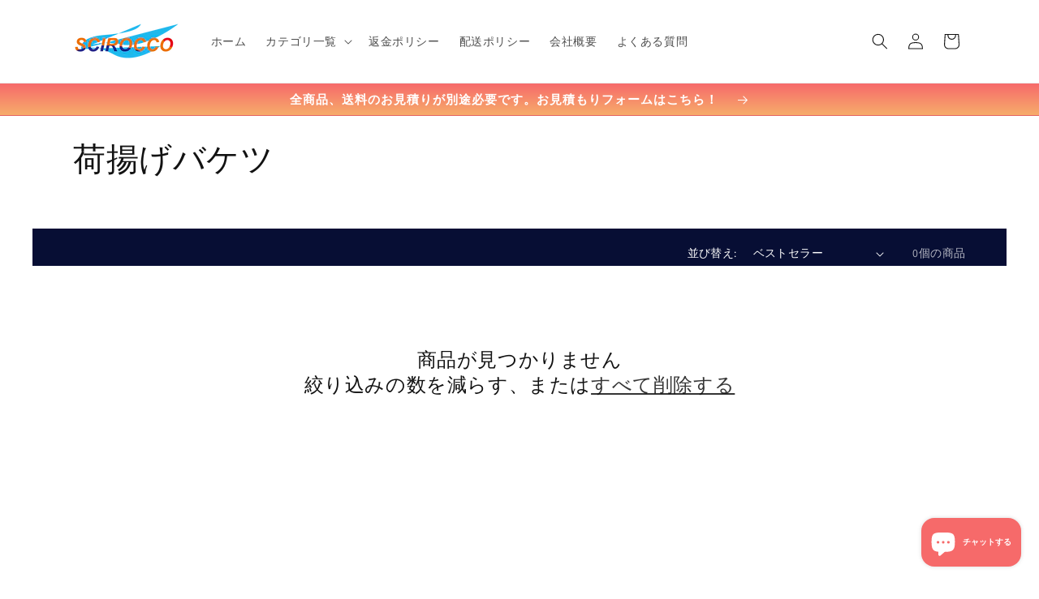

--- FILE ---
content_type: text/css
request_url: https://scirocco.shop/cdn/shop/t/25/assets/base-custom.css?v=169288667099320192081717012171
body_size: 337
content:
a{color:#121212;text-decoration:none}.utility-bar{background:linear-gradient(180deg,#f66a6a,#f6b76a 115.2%)!important;color:#fff!important}.utility-bar p{color:#fff!important;font-size:15px;font-style:normal;font-weight:700}.utility-bar .link--text:hover{color:#fff!important}.mega-menu__content{background-color:#fff!important}.mega-menu__list li:nth-child(7) .mega-menu__link--level-2{margin-top:-120px}.mega-menu__list li:nth-child(8) .mega-menu__link--level-2{margin-top:-120px}.mega-menu__list li:nth-child(9) .mega-menu__link--level-2{margin-top:-120px}.mega-menu__list li:nth-child(10) .mega-menu__link--level-2{margin-top:-120px}.mega-menu__list li:nth-child(11) .mega-menu__link--level-2{margin-top:-120px}.section-news-list .news-list-heading{align-items:center;display:flex;justify-content:space-between;margin-bottom:5px}.section-news-list .container{margin:0 auto;max-width:1200px;padding:55px}.section-news-list .news-list{border:1px solid #ccc}.section-news-list .news-list-item{border-bottom:1px solid #ccc}.section-news-list .news-list-item>a{align-items:center;display:flex;padding:20px}.section-news-list .news-list-item:last-child{border-bottom:none}.section-news-list .news-list-date{font-size:12px;margin-right:15px}.section-news-list .news-list-category{background:#000;color:#fff;font-size:10px;margin-right:15px;padding:5px}.section-news-list .news-list-info{position:relative;top:-1px}.section-news-list .news-list-title{font-size:14px;margin-bottom:0;overflow:hidden;position:relative;text-overflow:ellipsis;top:1px;white-space:nowrap}@media screen and (max-width: 768px){.section-news-list .container{padding:35px 20px}.section-news-list .news-list-item>a{display:block;padding:15px}.section-news-list .news-list-info{margin-bottom:5px}}.c_button__link{background:var(--FFFFFF, #fff);border:1px solid var(--AEAFB4, #aeafb4);color:var(--333333, #333);font-family:Noto Sans JP;font-size:14px;font-style:normal;font-weight:400;height:50px;line-height:170%;padding:10px 25px;position:relative;text-decoration:none;width:170px}.c_button__link:after{background-image:url(/cdn/shop/files/Vector.svg?v=1702453500);background-position:center;background-repeat:no-repeat;background-size:contain;content:"";display:inline-block;height:.9em;line-height:170%;position:absolute;top:10px;width:.9em}.arrow{color:var(--333333, #333);font-family:Noto Sans JP;font-size:16px;font-style:normal;font-weight:400;position:relative;text-decoration:none}.arrow:after{background-image:url(/cdn/shop/files/Vector.svg?v=1702453500);background-position:center;background-repeat:no-repeat;background-size:contain;content:"";display:inline-block;height:.9em;left:105px;line-height:170%;position:absolute;top:4px;width:.9em}.footer{background-color:#070e34!important;color:#fff!important}.footer-block__heading{color:#fff;font-size:24px!important;font-weight:700}.footer ul li a{color:#fff!important}.c_page__head{text-align:center}.c_page__sub-title{background:var(--unnamed, linear-gradient(180deg, #72bbf1 0%, #6166e2 115.2%));-webkit-background-clip:text;background-clip:text;font-size:20px;font-style:normal;font-weight:700;line-height:150%;margin-bottom:0;opacity:.4;-webkit-text-fill-color:transparent}.c_page__title{color:#070e34;font-size:28px;font-style:normal;font-weight:400;line-height:150%;margin-bottom:0;margin-top:0;text-align:center}.facets-wrapper{background-color:#070e34}.facets-container{padding-top:2rem!important}.facet-filters__field .select__select{background-color:#070e34;color:#fff}.facets__heading,.facets__summary,.facet-filters__label{color:#fff!important}.facets__display{color:#333}.select,.button--tertiary,.mobile-facets__open{color:#fff!important}.product-count__text{color:#fff}.product h1{font-size:18px}.price{font-size:24px!important}.price>*{vertical-align:middle!important}.product__tax{display:none}.multicolumn-list__item:only-child{max-width:100%!important}.product-grid-container{margin-top:60px}#shopify-section-template--16086977380508__1655ea42-df28-4fd5-b287-152bf09de626{background-color:#fff}.menu-drawer{background-color:#fff!important}
/*# sourceMappingURL=/cdn/shop/t/25/assets/base-custom.css.map?v=169288667099320192081717012171 */


--- FILE ---
content_type: text/css
request_url: https://scirocco.shop/cdn/shop/t/25/assets/c_contact.css?v=166783001771111508761711350397
body_size: 423
content:
h1,h2,h3,h4,h5,h6,p,ul{margin:0;padding:0}li{list-style:none}img{height:auto;vertical-align:bottom;width:100%}.c_contact__head{text-align:center}.c_contact__title{color:#333;font-size:28px;font-style:normal;font-weight:400;line-height:150%;margin-bottom:24px;text-align:center}@media screen and (max-width: 749px){.c_contact__title{font-size:20px}}.c_contact__sub-title{background:var(--unnamed, linear-gradient(180deg, #72bbf1 0%, #6166e2 115.2%));-webkit-background-clip:text;background-clip:text;font-size:20px;font-style:normal;font-weight:700;line-height:150%;opacity:.4;-webkit-text-fill-color:transparent}.c_contact__sub-title:after{bottom:0;content:"";height:50px;position:absolute;right:0;width:100%;z-index:-1}.c_contact__container{display:flex;justify-content:space-between;margin:40px auto;max-width:1000px}@media screen and (max-width: 749px){.c_contact__container{align-items:center;flex-direction:column;gap:30px}}.message__title{color:var(--FFFFFF, #fff);font-family:Noto Sans JP;font-size:22px;font-style:normal;font-weight:700;letter-spacing:2.2px;line-height:170%;text-decoration-line:underline;text-shadow:0 4px 4px rgba(0,0,0,.25)}.message__text p{color:var(--FFFFFF, #fff);font-family:Noto Sans JP;font-size:16px;font-style:normal;font-weight:400;line-height:170%;padding:20px 0}.c_contact__lists{display:flex;flex-direction:column}.c_contact__list-link{align-items:center;display:flex;gap:50px;padding-bottom:20px;padding-top:20px;text-decoration:none}.c_contact__info{align-items:center;display:flex}.c_contact__date{color:var(--black, #333);font-size:18px;font-style:normal;font-weight:400;line-height:175%}.c_contact__tag{background:#9baeb8;border-radius:10px;color:#fff;display:none;font-size:18px;font-style:normal;font-weight:500;line-height:175%;text-align:center;width:120px}.c_contact--wrapper{display:flex;justify-content:space-between;margin:48px auto 0;max-width:500px;text-align:center}.c_contact .circle-out{background-color:#385e94;border-radius:100px;box-sizing:border-box;height:150px;line-height:150px;opacity:.8;padding:15px;position:relative;width:150px}.c_contact .circle-in{background-color:#070e3466;border-radius:100px;box-sizing:border-box;height:80%;opacity:.8;position:absolute;width:80%}.c_contact .number{background:var(--unnamed, linear-gradient(178deg, #fff 19.96%, #97abc7 70.06%));-webkit-background-clip:text;background-clip:text;font-family:Roboto;font-size:32px;font-style:normal;font-weight:400;line-height:170%;text-align:center;text-decoration-line:underline;-webkit-text-fill-color:transparent;text-shadow:0 4px 4px rgba(0,0,0,.25)}.c_contact .copy{color:var(--FFFFFF, #fff);font-family:Noto Sans JP;font-size:13px;font-style:normal;font-weight:700;line-height:150%;text-align:center;text-decoration-line:underline;text-shadow:0 4px 4px rgba(0,0,0,.25)}.tel-box,.fax-box{background:#f6f6f666;border-bottom:#333 solid 5px;box-shadow:0 2px 6px #070e3440;display:flex;flex-shrink:0;height:108px;justify-content:space-between;padding:9px 15px;width:320px}.line-box{align-items:center;background:#f6f6f666;border-bottom:#06c755 solid 5px;box-shadow:0 2px 6px #070e3440;display:flex;flex-shrink:0;height:108px;justify-content:space-between;padding:9px 15px;width:320px}.tel__inner-1,.fax__inner-1,.line__inner-1{width:50px}.tel__title,.fax__title,.line__title{background:linear-gradient(180deg,#f66a6a,#f6b76a 115.2%);-webkit-background-clip:text;background-clip:text;font-family:Roboto;font-size:18px;font-style:normal;font-weight:700;letter-spacing:1.6px;line-height:170%;text-align:center;text-decoration-line:underline;-webkit-text-fill-color:transparent}.tel__icon,.fax__icon,.line__icon{height:53px;width:50px}.tel__inner-2,.fax__inner-2,.line__inner-2{text-align:center}.tel__figure,.fax__figure{color:var(--333333, #333);font-family:Roboto;font-size:32px;font-style:normal;font-weight:700;line-height:150%;text-align:center;text-decoration-line:underline}.line__text{background:linear-gradient(180deg,#f66a6a,#f6b76a 115.2%);-webkit-background-clip:text;background-clip:text;font-family:Zen Maru Gothic;font-size:14px;font-style:normal;font-weight:700;line-height:150%;text-align:center;-webkit-text-fill-color:transparent}.line__figure{color:#06c755;font-family:Zen Maru Gothic;font-size:28px;font-size:24px;font-style:normal;font-weight:700;line-height:140%;text-align:center;text-decoration-line:underline}.c_contact__contact-form{align-items:center;background:var(--unnamed, linear-gradient(180deg, #72bbf1 0%, #6166e2 115.2%));box-shadow:0 2px 4px #070e3440;display:flex;flex-shrink:0;gap:30px;height:130px;justify-content:center;margin:0 auto 40px;max-width:1000px}@media screen and (max-width: 749px){.c_contact__contact-form{flex-direction:column;gap:0}}.c_contact__estimate-form{align-items:center;background:linear-gradient(180deg,#f66a6a,#f6b76a 115.2%);box-shadow:0 2px 4px #070e3440;display:flex;flex-shrink:0;gap:30px;height:130px;justify-content:center;margin:0 auto 40px;max-width:1000px}@media screen and (max-width: 749px){.c_contact__estimate-form{flex-direction:column;gap:0}}.c_contact__contact-form .icon{flex-shrink:0;height:75.486px;width:85.353px}@media screen and (max-width: 749px){.c_contact__contact-form .icon{height:50px;width:50px}}.c_contact__contact-form .text{color:var(--FFFFFF, #fff);font-family:Noto Sans JP;font-size:32px;font-style:normal;font-weight:700;line-height:170%;text-align:center;text-decoration-line:underline}@media screen and (max-width: 749px){.c_contact__contact-form .text{font-size:20px}}.c_contact__estimate-form .icon{height:100px;width:100px}@media screen and (max-width: 749px){.c_contact__estimate-form .icon{height:50px;width:50px}}.c_contact__estimate-form .text{color:var(--FFFFFF, #fff);font-family:Noto Sans JP;font-size:32px;font-style:normal;font-weight:700;line-height:170%;text-align:center;text-decoration-line:underline;text-shadow:0 2px 4px rgba(7,14,52,.25)}@media screen and (max-width: 749px){.c_contact__estimate-form .text{font-size:20px}}
/*# sourceMappingURL=/cdn/shop/t/25/assets/c_contact.css.map?v=166783001771111508761711350397 */


--- FILE ---
content_type: text/css
request_url: https://scirocco.shop/cdn/shop/t/25/assets/c_footer.css?v=142343122467230081191711714555
body_size: -653
content:
.rte a {
	color: #fff !important;
	text-decoration: none;
}
.footer__content-top {
	padding-top: 5rem;
}

/* .footer-block__details-content:last-child {
	padding-top: 100px;
} */
